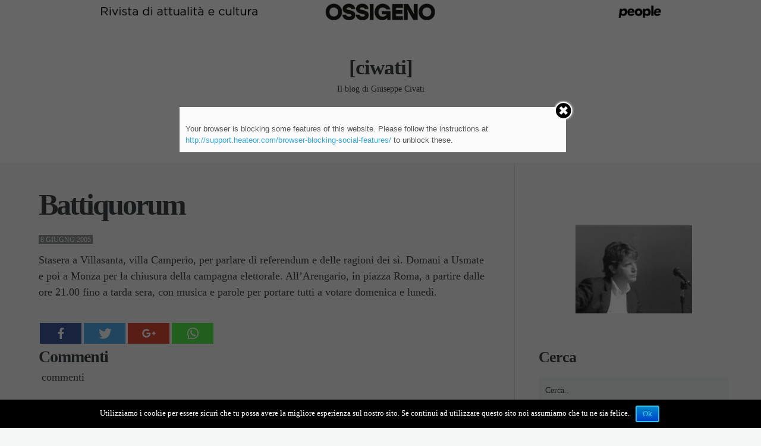

--- FILE ---
content_type: text/html; charset=UTF-8
request_url: https://www.ciwati.it/2005/06/08/11493/
body_size: 17921
content:
<!doctype html>
<html class="no-js" lang="it-IT"
 xmlns:fb="http://ogp.me/ns/fb#" prefix="og: http://ogp.me/ns#">
<head>

	<meta charset="UTF-8" />
	<link rel="profile" href="https://gmpg.org/xfn/11" />

	<link rel="pingback" href="https://www.ciwati.it/xmlrpc.php" />
	<meta name="viewport" content="width=device-width, initial-scale=1, minimum-scale=1">
<meta charset="utf-8">
<meta http-equiv="X-UA-Compatible" content="IE=edge">
<meta name="viewport" content="width=device-width, initial-scale=1">
<style>
#formtest{display:block;margin:auto;}
#formtest input{clear:both; width:100%; font-size:1.4rem; height:44px;}
div#waapplication_logopossibile {
    /*margin-top: 2rem;*/
    width: 100%;
    height: 150px;
    background: transparent url(https://www.possibile.com/wp-content/uploads/2018/01/possibile-per-liberi-e-uguali.png) center center no-repeat;
    background-size: 150px 150px;
}

#button_send {
    background-color: #E81C29 !important;
    color: #fff;
}
</style>
<!-- Bootstrap CSS -->
<link rel="stylesheet" href="//cdn.jsdelivr.net/bootstrap/3.2.0/css/bootstrap.min.css" />
 <!--Include FontAwesome CSS if you want to use feedback icons provided by FontAwesome -->
<link rel="stylesheet" href="//cdn.jsdelivr.net/fontawesome/4.1.0/css/font-awesome.min.css" />
<!-- BootstrapValidator CSS -->
<link rel="stylesheet" href="//cdn.jsdelivr.net/jquery.bootstrapvalidator/0.5.0/css/bootstrapValidator.min.css" />           
	

<title>Battiquorum - [ciwati]</title>
	<script>function theChampLoadEvent(e){var t=window.onload;if(typeof window.onload!="function"){window.onload=e}else{window.onload=function(){t();e()}}}</script>
		<script type="text/javascript">var theChampCloseIconPath = 'https://www.ciwati.it/wp-content/plugins/super-socializer/images/close.png';var heateorSsSDKBlockedMsg = `Your browser is blocking some features of this website. Please follow the instructions at <a href=\'http://support.heateor.com/browser-blocking-social-features/\' target=\'_blank\' style=\'color:#33a9d8\'>http://support.heateor.com/browser-blocking-social-features/</a> to unblock these.`</script>
		<script> var theChampSiteUrl = 'https://www.ciwati.it', theChampVerified = 0, theChampEmailPopup = 0; </script>
			<script> var theChampSharingAjaxUrl = 'https://www.ciwati.it/wp-admin/admin-ajax.php', heateorSsUrlCountFetched = [], heateorSsSharesText = 'Shares', heateorSsShareText = 'Share', theChampPluginIconPath = 'https://www.ciwati.it/wp-content/plugins/super-socializer/images/logo.png', theChampHorizontalSharingCountEnable = 1, theChampVerticalSharingCountEnable = 0, theChampSharingOffset = -10, theChampCounterOffset = -10, theChampMobileStickySharingEnabled = 0;var heateorSsCopyLinkMessage = "Link copied.";
				</script>
			<style type="text/css">
	.the_champ_horizontal_sharing .theChampSharing{
					color: #fff;
				border-width: 0px;
		border-style: solid;
		border-color: transparent;
	}
		.the_champ_horizontal_sharing .theChampTCBackground{
		color:#666;
	}
		.the_champ_horizontal_sharing .theChampSharing:hover{
				border-color: transparent;
	}
	.the_champ_vertical_sharing .theChampSharing{
					color: #fff;
				border-width: 0px;
		border-style: solid;
		border-color: transparent;
	}
		.the_champ_vertical_sharing .theChampTCBackground{
		color:#666;
	}
		.the_champ_vertical_sharing .theChampSharing:hover{
				border-color: transparent;
	}
				div.the_champ_horizontal_sharing .the_champ_square_count{display: block}
			@media screen and (max-width:783px){.the_champ_vertical_sharing{display:none!important}}	</style>
	

<!-- This site is optimized with the Yoast SEO plugin v5.6.1 - https://yoast.com/wordpress/plugins/seo/ -->
<link rel="canonical" href="https://www.ciwati.it/2005/06/08/11493/" />
<meta property="og:locale" content="it_IT" />
<meta property="og:type" content="article" />
<meta property="og:title" content="Battiquorum - [ciwati]" />
<meta property="og:description" content="Stasera a Villasanta, villa Camperio, per parlare di referendum e delle ragioni dei s&igrave;. Domani a Usmate e poi a Monza per la chiusura della campagna elettorale. All&#8217;Arengario, in piazza Roma, a&nbsp;partire dalle ore 21.00 fino a tarda sera, con musica e parole per portare..." />
<meta property="og:url" content="https://www.ciwati.it/2005/06/08/11493/" />
<meta property="og:site_name" content="[ciwati]" />
<meta property="article:section" content="Senza categoria" />
<meta property="article:published_time" content="2005-06-08T12:31:00+01:00" />
<meta name="twitter:card" content="summary" />
<meta name="twitter:description" content="Stasera a Villasanta, villa Camperio, per parlare di referendum e delle ragioni dei s&igrave;. Domani a Usmate e poi a Monza per la chiusura della campagna elettorale. All&#8217;Arengario, in piazza Roma, a&nbsp;partire dalle ore 21.00 fino a tarda sera, con musica e parole per portare..." />
<meta name="twitter:title" content="Battiquorum - [ciwati]" />
<script type='application/ld+json'>{"@context":"http:\/\/schema.org","@type":"WebSite","@id":"#website","url":"https:\/\/www.ciwati.it\/","name":"[ciwati]","potentialAction":{"@type":"SearchAction","target":"https:\/\/www.ciwati.it\/?s={search_term_string}","query-input":"required name=search_term_string"}}</script>
<!-- / Yoast SEO plugin. -->

<link rel='dns-prefetch' href='//s.w.org' />
<link rel="alternate" type="application/rss+xml" title="[ciwati] &raquo; Feed" href="https://www.ciwati.it/feed/" />
<link rel="alternate" type="application/rss+xml" title="[ciwati] &raquo; Feed dei commenti" href="https://www.ciwati.it/comments/feed/" />
<link rel="alternate" type="application/rss+xml" title="[ciwati] &raquo; Battiquorum Feed dei commenti" href="https://www.ciwati.it/2005/06/08/11493/feed/" />
		<script type="text/javascript">
			window._wpemojiSettings = {"baseUrl":"https:\/\/s.w.org\/images\/core\/emoji\/2.3\/72x72\/","ext":".png","svgUrl":"https:\/\/s.w.org\/images\/core\/emoji\/2.3\/svg\/","svgExt":".svg","source":{"concatemoji":"https:\/\/www.ciwati.it\/wp-includes\/js\/wp-emoji-release.min.js?ver=4.8.27"}};
			!function(t,a,e){var r,i,n,o=a.createElement("canvas"),l=o.getContext&&o.getContext("2d");function c(t){var e=a.createElement("script");e.src=t,e.defer=e.type="text/javascript",a.getElementsByTagName("head")[0].appendChild(e)}for(n=Array("flag","emoji4"),e.supports={everything:!0,everythingExceptFlag:!0},i=0;i<n.length;i++)e.supports[n[i]]=function(t){var e,a=String.fromCharCode;if(!l||!l.fillText)return!1;switch(l.clearRect(0,0,o.width,o.height),l.textBaseline="top",l.font="600 32px Arial",t){case"flag":return(l.fillText(a(55356,56826,55356,56819),0,0),e=o.toDataURL(),l.clearRect(0,0,o.width,o.height),l.fillText(a(55356,56826,8203,55356,56819),0,0),e===o.toDataURL())?!1:(l.clearRect(0,0,o.width,o.height),l.fillText(a(55356,57332,56128,56423,56128,56418,56128,56421,56128,56430,56128,56423,56128,56447),0,0),e=o.toDataURL(),l.clearRect(0,0,o.width,o.height),l.fillText(a(55356,57332,8203,56128,56423,8203,56128,56418,8203,56128,56421,8203,56128,56430,8203,56128,56423,8203,56128,56447),0,0),e!==o.toDataURL());case"emoji4":return l.fillText(a(55358,56794,8205,9794,65039),0,0),e=o.toDataURL(),l.clearRect(0,0,o.width,o.height),l.fillText(a(55358,56794,8203,9794,65039),0,0),e!==o.toDataURL()}return!1}(n[i]),e.supports.everything=e.supports.everything&&e.supports[n[i]],"flag"!==n[i]&&(e.supports.everythingExceptFlag=e.supports.everythingExceptFlag&&e.supports[n[i]]);e.supports.everythingExceptFlag=e.supports.everythingExceptFlag&&!e.supports.flag,e.DOMReady=!1,e.readyCallback=function(){e.DOMReady=!0},e.supports.everything||(r=function(){e.readyCallback()},a.addEventListener?(a.addEventListener("DOMContentLoaded",r,!1),t.addEventListener("load",r,!1)):(t.attachEvent("onload",r),a.attachEvent("onreadystatechange",function(){"complete"===a.readyState&&e.readyCallback()})),(r=e.source||{}).concatemoji?c(r.concatemoji):r.wpemoji&&r.twemoji&&(c(r.twemoji),c(r.wpemoji)))}(window,document,window._wpemojiSettings);
		</script>
		<style type="text/css">
img.wp-smiley,
img.emoji {
	display: inline !important;
	border: none !important;
	box-shadow: none !important;
	height: 1em !important;
	width: 1em !important;
	margin: 0 .07em !important;
	vertical-align: -0.1em !important;
	background: none !important;
	padding: 0 !important;
}
</style>
<link rel='stylesheet' id='cptch_stylesheet-css'  href='https://www.ciwati.it/wp-content/plugins/captcha/css/front_end_style.css?ver=4.4.5' type='text/css' media='all' />
<link rel='stylesheet' id='dashicons-css'  href='https://www.ciwati.it/wp-includes/css/dashicons.min.css?ver=4.8.27' type='text/css' media='all' />
<link rel='stylesheet' id='cptch_desktop_style-css'  href='https://www.ciwati.it/wp-content/plugins/captcha/css/desktop_style.css?ver=4.4.5' type='text/css' media='all' />
<link rel='stylesheet' id='cookie-notice-front-css'  href='https://www.ciwati.it/wp-content/plugins/cookie-notice/css/front.min.css?ver=4.8.27' type='text/css' media='all' />
<link rel='stylesheet' id='mk-skitter-css-css'  href='https://www.ciwati.it/wp-content/plugins/mk-slider/css/skitter.styles.css?ver=4.8.27' type='text/css' media='all' />
<link rel='stylesheet' id='wpemfb-lightbox-css'  href='https://www.ciwati.it/wp-content/plugins/wp-embed-facebook/lib/lightbox2/css/lightbox.css?ver=1.0' type='text/css' media='all' />
<link rel='stylesheet' id='default-css'  href='https://www.ciwati.it/wp-content/themes/textual/style.css?ver=4.8.27' type='text/css' media='screen' />
<link rel='stylesheet' id='print-css'  href='https://www.ciwati.it/wp-content/themes/textual/print.css?ver=4.8.27' type='text/css' media='print' />
<!--[if (lt IE 9) & (!IEMobile)]>
<link rel='stylesheet' id='lt-ie9-css'  href='https://www.ciwati.it/wp-content/themes/textual/ie.css?ver=4.8.27' type='text/css' media='screen' />
<![endif]-->
<link rel='stylesheet' id='the_champ_frontend_css-css'  href='https://www.ciwati.it/wp-content/plugins/super-socializer/css/front.css?ver=7.9.4' type='text/css' media='all' />
<link rel='stylesheet' id='the_champ_sharing_default_svg-css'  href='https://www.ciwati.it/wp-content/plugins/super-socializer/css/share-svg.css?ver=7.9.4' type='text/css' media='all' />
<link rel='stylesheet' id='lightboxStyle-css'  href='https://www.ciwati.it/wp-content/plugins/lightbox-plus/css/shadowed/colorbox.min.css?ver=2.7.2' type='text/css' media='screen' />
<link rel="stylesheet" type="text/css" href="https://www.ciwati.it/wp-content/cache/nextend/web/n2-ss-3/n2-ss-3.css?1733991370" media="screen, print" />
<style type="text/css">.n2-ss-spinner-simple-white-container {
    position: absolute;
    top: 50%;
    left: 50%;
    margin: -20px;
    background: #fff;
    width: 20px;
    height: 20px;
    padding: 10px;
    border-radius: 50%;
    z-index: 1000;
}

.n2-ss-spinner-simple-white {
  outline: 1px solid RGBA(0,0,0,0);
  width:100%;
  height: 100%;
}

.n2-ss-spinner-simple-white:before {
    position: absolute;
    top: 50%;
    left: 50%;
    width: 20px;
    height: 20px;
    margin-top: -11px;
    margin-left: -11px;
}

.n2-ss-spinner-simple-white:not(:required):before {
    content: '';
    border-radius: 50%;
    border-top: 2px solid #333;
    border-right: 2px solid transparent;
    animation: n2SimpleWhite .6s linear infinite;
    -webkit-animation: n2SimpleWhite .6s linear infinite;
}
@keyframes n2SimpleWhite {
    to {transform: rotate(360deg);}
}

@-webkit-keyframes n2SimpleWhite {
    to {-webkit-transform: rotate(360deg);}
}</style><script type='text/javascript' src='https://www.ciwati.it/wp-includes/js/jquery/jquery.js?ver=1.12.4'></script>
<script type='text/javascript' src='https://www.ciwati.it/wp-includes/js/jquery/jquery-migrate.min.js?ver=1.4.1'></script>
<script type='text/javascript'>
/* <![CDATA[ */
var cnArgs = {"ajaxurl":"https:\/\/www.ciwati.it\/wp-admin\/admin-ajax.php","hideEffect":"none","onScroll":"no","onScrollOffset":"100","cookieName":"cookie_notice_accepted","cookieValue":"true","cookieTime":"2592000","cookiePath":"\/","cookieDomain":"","redirection":"","cache":"1","refuse":"no","revoke_cookies":"0","revoke_cookies_opt":"automatic","secure":"1"};
/* ]]> */
</script>
<script type='text/javascript' src='https://www.ciwati.it/wp-content/plugins/cookie-notice/js/front.min.js?ver=1.2.44'></script>
<script type='text/javascript' src='https://www.ciwati.it/wp-content/plugins/mk-slider/js/jquery.easing.1.3.js?ver=4.8.27'></script>
<script type='text/javascript' src='https://www.ciwati.it/wp-content/plugins/mk-slider/js/jquery.animate-colors-min.js?ver=4.8.27'></script>
<script type='text/javascript' src='https://www.ciwati.it/wp-content/plugins/mk-slider/js/jquery.skitter.min.js?ver=4.8.27'></script>
<script type='text/javascript' src='https://www.ciwati.it/wp-content/plugins/wp-embed-facebook/lib/lightbox2/js/lightbox.min.js?ver=1.0'></script>
<script type='text/javascript'>
/* <![CDATA[ */
var WEF = {"local":"it_IT","version":"v2.3","fb_id":""};
/* ]]> */
</script>
<script type='text/javascript' src='https://www.ciwati.it/wp-content/plugins/wp-embed-facebook/lib/js/fb.min.js?ver=1.1'></script>
<link rel='https://api.w.org/' href='https://www.ciwati.it/wp-json/' />
<link rel="EditURI" type="application/rsd+xml" title="RSD" href="https://www.ciwati.it/xmlrpc.php?rsd" />
<link rel="wlwmanifest" type="application/wlwmanifest+xml" href="https://www.ciwati.it/wp-includes/wlwmanifest.xml" /> 
<meta name="generator" content="WordPress 4.8.27" />
<link rel='shortlink' href='https://www.ciwati.it/?p=11493' />
<link rel="alternate" type="application/json+oembed" href="https://www.ciwati.it/wp-json/oembed/1.0/embed?url=https%3A%2F%2Fwww.ciwati.it%2F2005%2F06%2F08%2F11493%2F" />
<link rel="alternate" type="text/xml+oembed" href="https://www.ciwati.it/wp-json/oembed/1.0/embed?url=https%3A%2F%2Fwww.ciwati.it%2F2005%2F06%2F08%2F11493%2F&#038;format=xml" />
<meta property="fb:app_id" content="1441498726083472"/><meta property="fb:admins" content="1043766288"/>
            <!--/ Facebook Thumb Fixer Open Graph /-->
            <meta property="og:type" content="article" />
            <meta property="og:url" content="https://www.ciwati.it/2005/06/08/11493/" />
            <meta property="og:title" content="Battiquorum" />
            <meta property="og:description" content="Stasera a Villasanta, villa Camperio, per parlare di referendum e delle ragioni dei s&igrave;. Domani a Usmate e poi a Monza per la chiusura della campagna elettorale. All&#8217;Arengario, in piazza Roma, a&nbsp;partire dalle ore 21.00 fino a tarda sera, con musica e parole per portare..." />
            <meta property="og:site_name" content="[ciwati]" />
            <meta property="og:image" content="http://www.ciwati.it/wp-content/uploads/2018/03/civablog.png" />

            <meta itemscope itemtype="article" />
            <meta itemprop="description" content="Stasera a Villasanta, villa Camperio, per parlare di referendum e delle ragioni dei s&igrave;. Domani a Usmate e poi a Monza per la chiusura della campagna elettorale. All&#8217;Arengario, in piazza Roma, a&nbsp;partire dalle ore 21.00 fino a tarda sera, con musica e parole per portare..." />
            <meta itemprop="image" content="http://www.ciwati.it/wp-content/uploads/2018/03/civablog.png" />
            
	<meta property="fb:app_id" content="1441498726083472" />
	
<!-- Start Fluid Video Embeds Style Tag -->
<style type="text/css">
/* Fluid Video Embeds */
.fve-video-wrapper {
    position: relative;
    overflow: hidden;
    height: 0;
    background-color: transparent;
    padding-bottom: 56.25%;
    margin: 0.5em 0;
}
.fve-video-wrapper iframe,
.fve-video-wrapper object,
.fve-video-wrapper embed {
    position: absolute;
    display: block;
    top: 0;
    left: 0;
    width: 100%;
    height: 100%;
}
.fve-video-wrapper a.hyperlink-image {
    position: relative;
    display: none;
}
.fve-video-wrapper a.hyperlink-image img {
    position: relative;
    z-index: 2;
    width: 100%;
}
.fve-video-wrapper a.hyperlink-image .fve-play-button {
    position: absolute;
    left: 35%;
    top: 35%;
    right: 35%;
    bottom: 35%;
    z-index: 3;
    background-color: rgba(40, 40, 40, 0.75);
    background-size: 100% 100%;
    border-radius: 10px;
}
.fve-video-wrapper a.hyperlink-image:hover .fve-play-button {
    background-color: rgba(0, 0, 0, 0.85);
}
</style>
<!-- End Fluid Video Embeds Style Tag -->

	<!-- CSS Added By PhpList Plugin. Version 1.6 -->

	<link href='https://www.ciwati.it/wp-content/plugins/phplist-form-integration/phplist.css' rel='stylesheet' type='text/css' />	<style type="text/css">
		div.wpcf7 .screen-reader-response {
			position: absolute;
			overflow: hidden;
			clip: rect(1px, 1px, 1px, 1px);
			height: 1px;
			width: 1px;
			margin: 0;
			padding: 0;
			border: 0;
		}

		div.wpcf7 .form-inline img.ajax-loader {
			display: inline;
		}

		div.wpcf7 .ajax-loader {
			visibility: hidden;
			display: inline-block;
			background-image: url('https://www.ciwati.it/wp-content/plugins/contact-form-7/images/ajax-loader.gif');
			width: 16px;
			height: 16px;
			border: none;
			padding: 0;
			margin: 0 0 0 4px;
			vertical-align: middle;
		}

		div.wpcf7 .ajax-loader.is-active {
			visibility: visible;
		}

		div.wpcf7 div.ajax-error {
			display: none;
		}

		div.wpcf7 .wpcf7-display-none {
			display: none;
		}

		div.wpcf7 .placeheld {
			color: #888;
		}

		div.wpcf7 .wpcf7-recaptcha iframe {
			margin-bottom: 0;
		}

		div.wpcf7 input[type="file"] {
			cursor: pointer;
		}

		div.wpcf7 input[type="file"]:disabled {
			cursor: default;
		}

		div.wpcf7 .form-inline .form-group {
			max-width: 250px;
		}

		div.wpcf7 .input-group-addon img {
			height: 100%;
			width: auto;
			max-width: none !important;
			border-radius: 5px;
		}

		div.wpcf7 .input-group-addon.input-group-has-image {
			padding: 0;
		}
	</style>
	    <style type="text/css">
		
							a,
			.main-header nav#nav ul > li.current_page_item > a,
			.main-header nav#nav ul > li.current-menu-item > a,
			.main-header nav#nav ul > li.current_page_ancestor > a,
			.main-header nav#nav ul > li.current-post-ancestor > a,
			.main-header nav#nav ul > li.current-page-ancestor > a {
				color: #000000;
			}

			.main-header ul ul, .tagcloud a {
				border-color: #000000;
			}

			button, input[type="submit"], .comment-reply-link {
				border-color: #000000 !important;
				color: #000000 !important;
			}
		
								
		

																								    		body, input[type="text"], input[type="email"], input[type="tel"],
		input[type="url"], input[type="password"], textarea,
		input[type="submit"], #wp-calendar {
        	font-family: Georgia;
        }

        		.site-title,
		h1, h2, h3,
		h4, h5, h6,
		.more-link,
		.main-header #nav,
		#comments .url,
		.post-content blockquote:before {
        	font-family: Georgia;
        }
    				.meta, .widget, .comment-date, .pagination, .mean-nav {
        	font-family: Georgia;
        }
    

		@media screen and (max-width: 920px) {
	h1, .main-archive h2.entry-title { font-size: 60px; font-size: 6rem; }
	}
	
			@media screen and (min-width: 920px) {
		h1, .main-archive h2.entry-title { font-size: 70px; font-size: 7rem; }
	}
	
					
						
		/* Text Transforms */
	.meta, h1 .by, h4 .by {
		text-transform: uppercase;
	}
	
	
			/* Font Weights */
		h1, h2, h3,
		h4, h5, h6,
		.site-title,
		.more-link,
		.main-header #nav,
		h5, #comments .url {
			font-weight: 700;
		}
	
			h1, .main-archive h2.entry-title {
			letter-spacing: -3px;
		}

		h2, h3,
		h4, h5, h6,
		.site-title,
		#comments .url {
			letter-spacing: -1px;
		}

		.main-header #nav a {
			letter-spacing: -0.5px;
		}
	


    .main-header ul ul, .tagcloud a {border-color: #c3506f;
color: #c3506f;}

#comments {
display:none;
}
div#mk-slider35253    { margin-left: 20px;}
.sidebar .widget, .footer-widgets, .pagination {
text-align:center;
}
ul.meta li.comments {display:none !important;}


.sidebar #button_send {background-color:transparent !important}

.title-partecipa-leu h4 {text-align:center !important}

.title-partecipa-leu h5 {font-size:16px}

.sidebar #button_send {width:100%}
.phplist_msg{display:none; opacity:0;}
.post-content .phplist_msg{display:block!important; opacity:1!important;}

.phplist{
text-align:center;
}
.phplist label{display:none!important;}
.phplist input{
width:280px;}
.phplist input[type="submit"]{
margin-left:5px;
}


.sidebar ol {list-style-type:none;}

.phplist input#email {font-size:1.4rem; float:left; margin-left:0}

.phplist input[type="submit"] {float:left; margin-left:0}

.phplist label {font-size:12px !important}

.phplist-mess {font-size: 15px; float: left; font-weight: 400;}

.page-id-36906 .phplist-mess {
	display: none;
}

.post-content .phplist-mess {
	display: block;
}

.phplist-sottotitolo {
	text-align: left;
}
label.privacy_check{
	padding:10px 0;
	font-size: 12px;
	display:block!important; 										 
    width: 100%; 
    text-align: left;
	line-height: 14px;
	margin: 10px 0 20px 0;
	float: left;
	font-family: Georgia !important;
}
.privacy_check input[type="checkbox"]{
    width: 20px;
    height: 20px;
    /* margin-top: -10px; */
    display: inline-block;
    float: left;
    margin-right: 10px;
}

button.wp_phplist_submit {
	hight: 55px;
	width: 100%;
}

div.wp_phplist_form {
	text-align: left;
}

div.widget {
	width: 359px;
	hight: 334.59px;
}
input[type="email"]#phplist_email {
	font-size: 1.3rem !important;
}



/*inizio - per banner*/

.main-header .header-inner {
    vertical-align: initial;
}

.main-header .logo, .main-header .socials {
    margin-top: 40px;
}
.main-header {
    padding: 0px;
    height: 200px;
    text-align: center;
    width: 100%;
    display: table;
    position: relative;
    z-index: 3;
}
.main-header #nav, .main-footer {
    font-size: 16px;
    font-size: 1.6rem;
    margin-bottom: 40px;




/*fine - per banner*/    </style>
    <!--[if lt IE 9]><script src="http://html5shim.googlecode.com/svn/trunk/html5.js"></script><![endif]-->
<script>  (function(i,s,o,g,r,a,m){i['GoogleAnalyticsObject']=r;i[r]=i[r]||function(){  (i[r].q=i[r].q||[]).push(arguments)},i[r].l=1*new Date();a=s.createElement(o),  m=s.getElementsByTagName(o)[0];a.async=1;a.src=g;m.parentNode.insertBefore(a,m)  })(window,document,'script','//www.google-analytics.com/analytics.js','ga');  ga('create', 'UA-42244778-2', 'ciwati.it');  ga('send', 'pageview');</script>
<script type="text/javascript">window.nextend={localization:{},deferreds:[],loadScript:function(url){n2jQuery.ready(function(){var d=n2.Deferred();nextend.deferreds.push(d);n2.ajax({url:url,dataType:"script",cache:true,complete:function(){setTimeout(function(){d.resolve()})}})})},ready:function(cb){n2.when.apply(n2,nextend.deferreds).done(function(){cb.call(window,n2)})}};</script><script type="text/javascript" src="https://www.ciwati.it/wp-content/cache/nextend/web/n2/n2.js?1766136271"></script>
<script type="text/javascript" src="https://www.ciwati.it/wp-content/plugins/smart-slider-3/nextend/media/dist/nextend-frontend.min.js?1507981851"></script>
<script type="text/javascript" src="https://www.ciwati.it/wp-content/plugins/smart-slider-3/library/media/dist/smartslider-frontend.min.js?1507981851"></script>
<script type="text/javascript" src="https://www.ciwati.it/wp-content/plugins/smart-slider-3/library/media/plugins/type/simple/simple/dist/smartslider-simple-type-frontend.min.js?1507981851"></script>
<script type="text/javascript" src="https://www.ciwati.it/wp-content/cache/nextend/web/n2-ss-3/n2-ss-3.js?1552767669"></script>
<script type="text/javascript">window.n2jQuery.ready((function($){window.nextend.ready(function(){new N2Classes.SmartSliderSimple('#n2-ss-3',{"admin":false,"translate3d":1,"callbacks":"","align":"normal","isDelayed":0,"load":{"fade":1,"scroll":0},"playWhenVisible":1,"playWhenVisibleAt":0.5,"responsive":{"desktop":1,"tablet":1,"mobile":1,"onResizeEnabled":true,"type":"auto","downscale":1,"upscale":1,"minimumHeight":0,"maximumHeight":3000,"maximumSlideWidth":3000,"maximumSlideWidthLandscape":3000,"maximumSlideWidthTablet":3000,"maximumSlideWidthTabletLandscape":3000,"maximumSlideWidthMobile":3000,"maximumSlideWidthMobileLandscape":3000,"maximumSlideWidthConstrainHeight":0,"forceFull":0,"forceFullHorizontalSelector":"","constrainRatio":1,"verticalOffsetSelectors":"","focusUser":0,"focusAutoplay":0,"deviceModes":{"desktopPortrait":1,"desktopLandscape":0,"tabletPortrait":1,"tabletLandscape":0,"mobilePortrait":1,"mobileLandscape":0},"normalizedDeviceModes":{"unknownUnknown":["unknown","Unknown"],"desktopPortrait":["desktop","Portrait"],"desktopLandscape":["desktop","Portrait"],"tabletPortrait":["tablet","Portrait"],"tabletLandscape":["tablet","Portrait"],"mobilePortrait":["mobile","Portrait"],"mobileLandscape":["mobile","Portrait"]},"verticalRatioModifiers":{"unknownUnknown":1,"desktopPortrait":1,"desktopLandscape":1,"tabletPortrait":1,"tabletLandscape":1,"mobilePortrait":1,"mobileLandscape":1},"minimumFontSizes":{"desktopPortrait":4,"desktopLandscape":4,"tabletPortrait":4,"tabletLandscape":4,"mobilePortrait":4,"mobileLandscape":4},"ratioToDevice":{"Portrait":{"tablet":0.7,"mobile":0.5},"Landscape":{"tablet":0,"mobile":0}},"sliderWidthToDevice":{"desktopPortrait":320,"desktopLandscape":320,"tabletPortrait":224,"tabletLandscape":0,"mobilePortrait":160,"mobileLandscape":0},"basedOn":"combined","tabletPortraitScreenWidth":800,"mobilePortraitScreenWidth":440,"tabletLandscapeScreenWidth":800,"mobileLandscapeScreenWidth":440,"orientationMode":"width_and_height","scrollFix":0,"overflowHiddenPage":0,"desktopPortraitScreenWidth":1200},"controls":{"scroll":0,"drag":1,"touch":"horizontal","keyboard":1,"tilt":0},"lazyLoad":0,"lazyLoadNeighbor":0,"blockrightclick":0,"maintainSession":0,"autoplay":{"enabled":0,"start":1,"duration":8000,"autoplayToSlide":-1,"autoplayToSlideIndex":-1,"allowReStart":0,"pause":{"click":1,"mouse":"0","mediaStarted":1},"resume":{"click":0,"mouse":0,"mediaEnded":1,"slidechanged":0}},"layerMode":{"playOnce":0,"playFirstLayer":1,"mode":"skippable","inAnimation":"mainInEnd"},"parallax":{"enabled":1,"mobile":0,"is3D":0,"animate":1,"horizontal":"mouse","vertical":"mouse","origin":"slider","scrollmove":"both"},"background.parallax.tablet":0,"background.parallax.mobile":0,"initCallbacks":[],"allowBGImageAttachmentFixed":false,"bgAnimations":0,"mainanimation":{"type":"horizontal","duration":800,"delay":0,"ease":"easeOutQuad","parallax":1,"shiftedBackgroundAnimation":0},"carousel":1,"dynamicHeight":0});new N2Classes.SmartSliderWidgetArrowImage("n2-ss-3",0.8,0.7,0.5)})}));</script></head>
<body class="post-template-default single single-post postid-11493 single-format-standard  sidebar-on cookies-not-set" id="top">




<div class="main-wrap">

<header class="main-header social-layout">
	<div class="header-inner">

		<a href="https://www.peoplepub.it/ossigeno" class="" rel="httpswwwpeoplepubitpagina-prodottofine" target="_blank"><img width="1519" height="47" src="https://www.ciwati.it/wp-content/uploads/2024/08/banner-ossigeno-ciwati.it_.png" class="image wp-image-41785  attachment-full size-full" alt="" style="max-width: 100%; height: auto;" srcset="https://www.ciwati.it/wp-content/uploads/2024/08/banner-ossigeno-ciwati.it_.png 1519w, https://www.ciwati.it/wp-content/uploads/2024/08/banner-ossigeno-ciwati.it_-300x9.png 300w, https://www.ciwati.it/wp-content/uploads/2024/08/banner-ossigeno-ciwati.it_-768x24.png 768w, https://www.ciwati.it/wp-content/uploads/2024/08/banner-ossigeno-ciwati.it_-1024x32.png 1024w, https://www.ciwati.it/wp-content/uploads/2024/08/banner-ossigeno-ciwati.it_-820x25.png 820w, https://www.ciwati.it/wp-content/uploads/2024/08/banner-ossigeno-ciwati.it_-750x23.png 750w" sizes="(max-width: 1519px) 100vw, 1519px" title="" /></a>
	<div class="logo plain logo-left">

			
				
					<div class="site-title"><a href="https://www.ciwati.it/" title="Go to Home">
												[ciwati]
					</a></div>


					
					
						<div class="site-tagline">Il blog  di Giuseppe Civati</div>


						
			</div><!-- /logo -->

			
				<nav id="nav" role="navigation">
						<ul id="menu-menu_restyling" class=""><li id="menu-item-35236" class="menu-item menu-item-type-custom menu-item-object-custom menu-item-home menu-item-35236"><a href="https://www.ciwati.it/">Home</a></li>
<li id="menu-item-35260" class="menu-item menu-item-type-post_type menu-item-object-page menu-item-35260"><a href="https://www.ciwati.it/giuseppe-civati/">Giuseppe Civati</a></li>
</ul>				</nav>

				

		</div>
</header>




	
<div class="content-wrap">
	<section class="main">





    
<article class="post-11493 post type-post status-publish format-standard hentry category-senza-categoria" id="post-11493">

	
	<div class="inner">

		<h1 class="post-title entry-title">

							Battiquorum					</h1>
		
			<ul class="meta top">
		<li class="time">
			<time class="post-date updated" datetime="2005-06-08">8 giugno 2005 </time>		</li>
		
			<li class="comments post-tags">
					<a href="https://www.ciwati.it/2005/06/08/11493/#respond">0 Comments</a>				</li>

				<li class="author-m post-tags">
		By 		<span class="vcard author post-author"><span class="fn"><a href="https://www.ciwati.it/author/federicodolce/" title="Articoli scritti da: Fede Dolce" rel="author">Fede Dolce</a></span></span>
	</li>

	</ul>
		<div class="post-content">
	<div id="fb-root"></div>
<p>Stasera a Villasanta, villa Camperio, per parlare di referendum e delle ragioni dei s&igrave;. Domani a Usmate e poi a Monza per la chiusura della campagna elettorale. All&#8217;Arengario, in piazza Roma, a&nbsp;partire dalle ore 21.00 fino a tarda sera, con musica e parole per portare tutti a votare domenica e luned&igrave;.</p>
<div style='clear: both'></div><div  class='the_champ_sharing_container the_champ_horizontal_sharing' super-socializer-data-href='https://www.ciwati.it/2005/06/08/11493/'><div class='the_champ_sharing_title' style="font-weight:bold" ></div><ul  class="the_champ_sharing_ul"><li class="theChampSharingRound"><ss class="the_champ_square_count the_champ_facebook_count">&nbsp;</ss><i style="width:70px;height:35px;" alt="Facebook" Title="Facebook" class="theChampSharing theChampFacebookBackground" onclick='theChampPopup("https://www.facebook.com/sharer/sharer.php?u=https%3A%2F%2Fwww.ciwati.it%2F2005%2F06%2F08%2F11493%2F")'><ss style="display:block;" class="theChampSharingSvg theChampFacebookSvg"></ss></i></li><li class="theChampSharingRound"><ss class="the_champ_square_count the_champ_twitter_count">&nbsp;</ss><i style="width:70px;height:35px;" alt="Twitter" Title="Twitter" class="theChampSharing theChampTwitterBackground" onclick='theChampPopup("http://twitter.com/intent/tweet?text=Battiquorum&url=https%3A%2F%2Fwww.ciwati.it%2F2005%2F06%2F08%2F11493%2F")'><ss style="display:block;" class="theChampSharingSvg theChampTwitterSvg"></ss></i></li><li class="theChampSharingRound"><ss class="the_champ_square_count the_champ_google_plus_count">&nbsp;</ss><i style="width:70px;height:35px;" alt="Google plus" Title="Google plus" class="theChampSharing theChampGoogleplusBackground" onclick='theChampPopup("https://plus.google.com/share?url=https%3A%2F%2Fwww.ciwati.it%2F2005%2F06%2F08%2F11493%2F")'><ss style="display:block;" class="theChampSharingSvg theChampGoogleplusSvg"></ss></i></li><li class="theChampSharingRound"><ss class="the_champ_square_count the_champ_whatsapp_count">&nbsp;</ss><i style="width:70px;height:35px;" alt="Whatsapp" Title="Whatsapp" class="theChampSharing theChampWhatsappBackground"><a href="whatsapp://send?text=Battiquorum https%3A%2F%2Fwww.ciwati.it%2F2005%2F06%2F08%2F11493%2F"><ss style="display:block" class="theChampSharingSvg theChampWhatsappSvg"></ss></a></i></li></ul><div style="clear:both"></div></div><div style='clear: both'></div><!-- Facebook Comments Plugin for WordPress: http://peadig.com/wordpress-plugins/facebook-comments/ --><h3>Commenti</h3><p><fb:comments-count href=https://www.ciwati.it/2005/06/08/11493/></fb:comments-count> commenti</p><div class="fb-comments" data-href="https://www.ciwati.it/2005/06/08/11493/" data-numposts="5" data-width="100%" data-colorscheme="light"></div></div>
		
  
  <ul class="meta bottom">

    
				<li class="cat post-tags"><a href="https://www.ciwati.it/category/senza-categoria/" rel="category tag">Senza categoria</a></li>

		
    

  </ul>


<ul class="meta sharer">
	<li class="share-on">
		<a target="blank" title="Battiquorum" href="https://twitter.com/share?text=Battiquorum%20-%20&amp;url=https://www.ciwati.it/2005/06/08/11493/" onclick="window.open('https://twitter.com/share?text=Battiquorum%20-%20&amp;url=https://www.ciwati.it/2005/06/08/11493/','twitter','width=450,height=300,left='+(screen.availWidth/2-375)+',top='+(screen.availHeight/2-150)+'');return false;" class="twitter">
		 <i class="fa fa-twitter-square"></i><span class="i">Twitter</span>
		 </a>
</li>
<li class="share-on">
		<a href="https://pinterest.com/pin/create/button/?url=https://www.ciwati.it/2005/06/08/11493/&amp;media=&amp;description=Battiquorum" target="_blank" class=" pinterest offblack">
			<i class="fa fa-pinterest-square"></i><span class="i">Pinterest</span>
			</a>
</li>
<li class="share-on">
		 <a target="blank" title="Battiquorum" href="https://www.facebook.com/share.php?u=https://www.ciwati.it/2005/06/08/11493/" onclick="window.open('http://www.facebook.com/share.php?u=https://www.ciwati.it/2005/06/08/11493/','facebook','width=450,height=300,left='+(screen.availWidth/2-375)+',top='+(screen.availHeight/2-150)+'');return false;" class=" facebook ">
		 <i class="fa fa-facebook-square"></i><span class="i">Facebook</span>
		 </a>
</li>

<li class="share-on">
		  <a onclick="window.open('https://plus.google.com/share?url=https://www.ciwati.it/2005/06/08/11493/','gplusshare','width=450,height=300,left='+(screen.availWidth/2-375)+',top='+(screen.availHeight/2-150)+'');return false;" href="https://plus.google.com/share?url=https://www.ciwati.it/2005/06/08/11493/" class=" googleplus offblack">
		   <i class="fa fa-google-plus-square"></i><span class="i">Google+</span>
		   </a>
</li>
</ul>


	</div>
</article>

<nav class="pagination">
	<ul>
				<li class="older-posts">
							<span><a href="https://www.ciwati.it/2005/06/06/11491/" rel="prev"><i class="fa fa-long-arrow-left"></i> <span>Indietro</span></a></span>
					</li>

			<li class="newer-posts">
									<span><a href="https://www.ciwati.it/2005/06/09/11496/" rel="next"><span>Avanti</span> <i class="fa fa-long-arrow-right"></i></a></span>
						</li>
			
	</ul>
</nav>





		<div class="related-posts">

			<h5>Altri post simili</h5>

			<div class="posts">

		
<aside class="related-post post-1344 post type-post status-publish format-standard hentry category-senza-categoria" id="post-1344">

	
			<h6 class="post-title entry-title">

				<a href="https://www.ciwati.it/2011/09/07/1344/" title="Dire, fare, firmare">

				Dire, fare, firmare
				</a>

		</h6>

					<ul class="meta top">
		<li class="time">
			<time class="post-date updated" datetime="2011-09-07">7 settembre 2011</time>		</li>
	</ul>

</aside>



<aside class="related-post post-34110 post type-post status-publish format-standard hentry category-senza-categoria tag-a-filo-derba" id="post-34110">

	
			<h6 class="post-title entry-title">

				<a href="https://www.ciwati.it/2016/02/04/le-sciocchezze-che-si-scrivono-e-si-titolano-sui-figli-delle-coppie-gay/" title="Le sciocchezze che si scrivono (e si titolano) sui figli delle coppie gay">

				Le sciocchezze che si scrivono (e si titolano) sui figli delle coppie gay
				</a>

		</h6>

					<ul class="meta top">
		<li class="time">
			<time class="post-date updated" datetime="2016-02-04">4 febbraio 2016</time>		</li>
	</ul>

</aside>



<aside class="related-post post-21442 post type-post status-publish format-standard hentry category-senza-categoria" id="post-21442">

	
			<h6 class="post-title entry-title">

				<a href="https://www.ciwati.it/2013/02/26/il-conclave-democratico/" title="Il conclave democratico">

				Il conclave democratico
				</a>

		</h6>

					<ul class="meta top">
		<li class="time">
			<time class="post-date updated" datetime="2013-02-26">26 febbraio 2013</time>		</li>
	</ul>

</aside>


</div></div>


  
    <div class="comments-wrapper">

      <div id="comments" class="inner">


          


		    <div class="comments-inner"><h3 id="respond-title">Comments (0)</h3></div>
			    <aside class="comments">
			
		</aside>
					<p class="nocomments">Comments are closed.</p>
						


	</div>

</div>
	

     


</section>




    <div class="sidebar" id="subnavigation">
<div class="widget side">			<div class="textwidget"><p><img src="https://www.ciwati.it/wp-content/uploads/2017/04/logo_ciwati.jpg" /></p>
</div>
		</div><div class="widget side"><h4>Cerca</h4><form role="search" method="get" class="searchform" action="https://www.ciwati.it/">
    <div>
        <input type="text" value="" name="s" class="s" placeholder="Cerca.." />
        	<input type="submit" class="searchsubmit" value="Search" />
    </div>
</form>
</div><div class="widget side">			<div class="textwidget"><p>Per i miei 25 e-lettori, ho deciso di aprire un canale Telegram, dedicato esclusivamente alle letture e alle visioni, di cui scrivo qui e non solo. Uno scaffale personale e collettivo, per presentare ciò che mi pare <em>curioso</em>, sotto il profilo intellettuale e politico, nel senso proprio del termine.</p>
<p><a href="https://t.me/ciwati" target="_blank" rel="noopener">Lo trovate qui</a>.</p>
<p>Buona lettura e, appunto, buone visioni.</p>
</div>
		</div><div class="widget side"><h4>Restiamo in contatto!</h4>			<div class="textwidget"><p><div class="wp_phplist_form"><form action="#" method="POST"><p>Ricevi la mia newsletter per tutti gli aggiornamenti del blog e delle mie attività.</p><input type="email" name="phplist_email" id="phplist_email" placeholder="inserisci la tua e-mail" /><label for="privacy_check" class="privacy_check"><input type="checkbox" id="privacy_check" /> Acconsento al trattamento dei dati personali per i fini illustrati alla pagina <a href="/privacy-policy" target="_blank">Privacy Policy</a></label><input type="hidden" id="id" name="id" value="2"/><button type="button" class="wp_phplist_submit" id="wp_phplist_submit">Invia</button></form></div></p>
</div>
		</div><div class="widget side">			<div class="textwidget"><!--REFERENDUM
<a href="http://referendum.possibile.com" target="_blank"><img src="https://www.ciwati.it/wp-content/uploads/2015/06/refere.jpg"></a><br>-->
<!--POSSIBILE-->
<a href="http://www.possibile.com" taget="_blank"> <img src="https://www.ciwati.it/wp-content/uploads/2017/04/logo_possibile.png" width="200px"></a><br>
<!-- ISCRIVITI -->
<a href="http://www.possibile.com/tessera" target="_blank"><img src="https://www.ciwati.it/wp-content/uploads/2017/04/iscriviti02.png" width="200px" style="margin-bottom:15px;"></a><br>
<!-- SOSTIENI -->
<a href="http://www.possibile.com/sostieni" target="_blank"><img src="https://www.ciwati.it/img/sostieni.png" width="200px" style="margin-bottom:15px;"></a><br>
<!--RESTA IN CONTATTO-->
</div>
		</div><div class="widget side">			<div class="textwidget"><!-- ALTRO VECCHIO -->

<!--<br><a href="http://www.ciwati.it/w/" id="" target=blank><img src="http://www.ciwati.it/wp-content/uploads/2013/06/bannerS.jpg" alt="W la Libertà" title="W la Libertà"/></a>--><!--
<form style="text-align: center;" action="https://www.paypal.com/cgi-bin/webscr" method="post" target="_top">
<input type="hidden" name="cmd" value="_s-xclick">
<input type="hidden" name="hosted_button_id" value="RFTP54Y9EKTKN">
<input type="image" src="https://www.paypalobjects.com/it_IT/IT/i/btn/btn_donate_LG.gif" border="0" name="submit" alt="PayPal - Il metodo rapido, affidabile e innovativo per pagare e farsi pagare.">
<img alt="" border="0" src="https://www.paypalobjects.com/it_IT/i/scr/pixel.gif" width="1" height="1">
</form>
<div style="text-align:center"><a href="http://www.civati.it/WP/?page_id=14" id="" target=blank><img src="https://www.ciwati.it/wp-content/uploads/2013/05/viva1.jpg"><br><img src="https://www.paypalobjects.com/it_IT/IT/i/btn/btn_donate_LG.gif"></a></div>
-->
</div>
		</div><div class="widget side">			<div class="textwidget">	<div id="fb-root"></div>
<script>
(function(d, s, id) {
  var js, fjs = d.getElementsByTagName(s)[0];
  if (d.getElementById(id)) return;
  js = d.createElement(s); js.id = id;
  js.src = "//connect.facebook.net/en_GB/sdk.js#xfbml=1&version=v2.7";
  fjs.parentNode.insertBefore(js, fjs);
}(document, 'script', 'facebook-jssdk'));
</script>
	<div class="fb-like-box" data-height="560" data-href="https://www.facebook.com/giuseppecivati/" data-show-border="true" data-show-faces="true" data-stream="true" data-width="320" data-force-wall="false"></div>
	<div style="display:none;">Facebook By Weblizar Powered By Weblizar</div>
	</div>
		</div><div class="widget side">			<div class="textwidget"><a href="https://twitter.com/civati" class="twitter-follow-button" data-show-count="false">Follow @civati</a><script async src="//platform.twitter.com/widgets.js" charset="utf-8"></script>
<a class="twitter-timeline" data-lang="it" data-height="360" data-width="560" href="https://twitter.com/civati">Tweets by civati</a>
<script async src="//platform.twitter.com/widgets.js" charset="utf-8"></script></div>
		</div><div class="widget side"><h4>Libri</h4>			<div class="textwidget"><p>
<!-- Nextend Smart Slider 3 #3 - BEGIN -->
<div id="n2-ss-3-align" class="n2-ss-align"><div class="n2-padding"><div id="n2-ss-3" class="n2-ss-slider n2-ow n2-has-hover n2notransition n2-ss-load-fade " data-minFontSizedesktopPortrait="4" data-minFontSizedesktopLandscape="4" data-minFontSizetabletPortrait="4" data-minFontSizetabletLandscape="4" data-minFontSizemobilePortrait="4" data-minFontSizemobileLandscape="4" style="font-size: 16px;" data-fontsize="16">
        <div class="n2-ss-slider-1 n2-ss-swipe-element n2-ow" style="">
                        <div class="n2-ss-slider-2 n2-ow">
                                <div class="n2-ss-slider-3 n2-ow" style="">

                    <div class="n2-ss-slide-backgrounds"></div><div data-first="1" data-slide-duration="0" data-id="32" class="n2-ss-slide n2-ss-canvas n2-ow  n2-ss-slide-32" style=""><div data-hash="bbb1a862534697c945dccca78c76a063" data-desktop="//www.ciwati.it/wp-content/uploads/2024/12/Natale-a-Predappio_COP.jpg" class="n2-ss-slide-background n2-ow" data-opacity="1" data-blur="0" data-mode="fill" data-x="50" data-y="50"><div class="n2-ss-slide-background-mask" style=""><img title="" src="//www.ciwati.it/wp-content/uploads/2024/12/Natale-a-Predappio_COP.jpg" alt="" /></div></div><div class="n2-ss-layers-container n2-ow" data-csstextalign="center" style="cursor:pointer;" onclick="" data-href="https://www.peoplepub.it/pagina-prodotto/natale-a-predappio" data-n2click="window.open(this.getAttribute(&#039;data-href&#039;),&#039;_blank&#039;);" data-n2middleclick="window.open(this.getAttribute(&#039;data-href&#039;),&#039;_blank&#039;);"></div></div><div data-slide-duration="0" data-id="29" class="n2-ss-slide n2-ss-canvas n2-ow  n2-ss-slide-29" style=""><div data-hash="2c3141321de58181e9524f27ffa0f7f8" data-desktop="//www.ciwati.it/wp-content/uploads/2024/08/Nuvole-nere-cover.jpeg" class="n2-ss-slide-background n2-ow" data-opacity="1" data-blur="0" data-mode="fill" data-x="50" data-y="50"><div class="n2-ss-slide-background-mask" style=""><img title="" src="//www.ciwati.it/wp-content/uploads/2024/08/Nuvole-nere-cover.jpeg" alt="" /></div></div><div class="n2-ss-layers-container n2-ow" data-csstextalign="center" style="cursor:pointer;" onclick="" data-href="https://www.peoplepub.it/pagina-prodotto/nuvole-nere-nel-cielo-d-europa" data-n2click="window.open(this.getAttribute(&#039;data-href&#039;),&#039;_blank&#039;);" data-n2middleclick="window.open(this.getAttribute(&#039;data-href&#039;),&#039;_blank&#039;);"></div></div><div data-slide-duration="0" data-id="31" class="n2-ss-slide n2-ss-canvas n2-ow  n2-ss-slide-31" style=""><div data-hash="ea35366f4a2f8339f8af7e837f6cd2ad" data-desktop="//www.ciwati.it/wp-content/uploads/2024/08/STRANIERI-PER-SEMPRE_COP-12x19.5.png" class="n2-ss-slide-background n2-ow" data-opacity="1" data-blur="0" data-mode="fill" data-x="50" data-y="50"><div class="n2-ss-slide-background-mask" style=""><img title="" src="//www.ciwati.it/wp-content/uploads/2024/08/STRANIERI-PER-SEMPRE_COP-12x19.5.png" alt="" /></div></div><div class="n2-ss-layers-container n2-ow" data-csstextalign="center" style="cursor:pointer;" onclick="" data-href="https://www.peoplepub.it/pagina-prodotto/stranieri-per-sempre" data-n2click="window.open(this.getAttribute(&#039;data-href&#039;),&#039;_blank&#039;);" data-n2middleclick="window.open(this.getAttribute(&#039;data-href&#039;),&#039;_blank&#039;);"></div></div><div data-slide-duration="0" data-id="30" class="n2-ss-slide n2-ss-canvas n2-ow  n2-ss-slide-30" style=""><div data-hash="55ecf6797e281dc84877d9dd5d71ba37" data-desktop="//www.ciwati.it/wp-content/uploads/2023/01/9791259791139.jpg" class="n2-ss-slide-background n2-ow" data-opacity="1" data-blur="0" data-mode="fill" data-x="50" data-y="50"><div class="n2-ss-slide-background-mask" style=""><img title="" src="//www.ciwati.it/wp-content/uploads/2023/01/9791259791139.jpg" alt="" /></div></div><div class="n2-ss-layers-container n2-ow" data-csstextalign="center" style="cursor:pointer;" onclick="" data-href="https://www.peoplepub.it/pagina-prodotto/opposizione" data-n2click="window.open(this.getAttribute(&#039;data-href&#039;),&#039;_blank&#039;);" data-n2middleclick="window.open(this.getAttribute(&#039;data-href&#039;),&#039;_blank&#039;);"></div></div><div data-slide-duration="0" data-id="27" class="n2-ss-slide n2-ss-canvas n2-ow  n2-ss-slide-27" style=""><div data-hash="54bca845cffd40739a80908064b93aae" data-desktop="//www.ciwati.it/wp-content/uploads/2024/08/UPDP_COP.png" class="n2-ss-slide-background n2-ow" data-opacity="1" data-blur="0" data-mode="fill" data-x="50" data-y="50"><div class="n2-ss-slide-background-mask" style=""><img title="" src="//www.ciwati.it/wp-content/uploads/2024/08/UPDP_COP.png" alt="" /></div></div><div class="n2-ss-layers-container n2-ow" data-csstextalign="center" style="cursor:pointer;" onclick="" data-href="https://www.peoplepub.it/pagina-prodotto/un-po-di-possibile" data-n2click="window.open(this.getAttribute(&#039;data-href&#039;),&#039;_blank&#039;);" data-n2middleclick="window.open(this.getAttribute(&#039;data-href&#039;),&#039;_blank&#039;);"></div></div><div data-slide-duration="0" data-id="26" class="n2-ss-slide n2-ss-canvas n2-ow  n2-ss-slide-26" style=""><div data-hash="ddeaea580ce65c784e6f050be3293182" data-desktop="//www.ciwati.it/wp-content/uploads/2023/01/cover-Gli-uccelli-ci-spiano.png" class="n2-ss-slide-background n2-ow" data-opacity="1" data-blur="0" data-mode="fill" data-x="50" data-y="50"><div class="n2-ss-slide-background-mask" style=""><img title="" src="//www.ciwati.it/wp-content/uploads/2023/01/cover-Gli-uccelli-ci-spiano.png" alt="" /></div></div><div class="n2-ss-layers-container n2-ow" data-csstextalign="center" style="cursor:pointer;" onclick="" data-href="https://www.peoplepub.it/pagina-prodotto/gli-uccelli-ci-spiano" data-n2click="window.open(this.getAttribute(&#039;data-href&#039;),&#039;_blank&#039;);" data-n2middleclick="window.open(this.getAttribute(&#039;data-href&#039;),&#039;_blank&#039;);"></div></div><div data-slide-duration="0" data-id="28" class="n2-ss-slide n2-ss-canvas n2-ow  n2-ss-slide-28" style=""><div data-hash="d3f88c7cb1362668302a1d6070196fbd" data-desktop="//www.ciwati.it/wp-content/uploads/2024/08/non-siete-fascisti-ma-terza-edizione.jpeg" class="n2-ss-slide-background n2-ow" data-opacity="1" data-blur="0" data-mode="fill" data-x="50" data-y="50"><div class="n2-ss-slide-background-mask" style=""><img title="" src="//www.ciwati.it/wp-content/uploads/2024/08/non-siete-fascisti-ma-terza-edizione.jpeg" alt="" /></div></div><div class="n2-ss-layers-container n2-ow" data-csstextalign="center" style="cursor:pointer;" onclick="" data-href="https://www.peoplepub.it/pagina-prodotto/non-siete-fascisti-ma" data-n2click="window.open(this.getAttribute(&#039;data-href&#039;),&#039;_blank&#039;);" data-n2middleclick="window.open(this.getAttribute(&#039;data-href&#039;),&#039;_blank&#039;);"></div></div><div data-slide-duration="0" data-id="25" class="n2-ss-slide n2-ss-canvas n2-ow  n2-ss-slide-25" style=""><div data-hash="847d7455c0b89325f70f063561885576" data-desktop="//www.ciwati.it/wp-content/uploads/2021/05/WhatsApp-Image-2021-05-28-at-09.49.58.jpeg" class="n2-ss-slide-background n2-ow" data-opacity="1" data-blur="0" data-mode="fill" data-x="50" data-y="50"><div class="n2-ss-slide-background-mask" style=""><img title="" src="//www.ciwati.it/wp-content/uploads/2021/05/WhatsApp-Image-2021-05-28-at-09.49.58.jpeg" alt="" /></div></div><div class="n2-ss-layers-container n2-ow" data-csstextalign="center" style="cursor:pointer;" onclick="" data-href="https://www.peoplepub.it/pagina-prodotto/l-ignoranza-non-ha-mai-aiutato-nessuno" data-n2click="window.open(this.getAttribute(&#039;data-href&#039;),&#039;_blank&#039;);" data-n2middleclick="window.open(this.getAttribute(&#039;data-href&#039;),&#039;_blank&#039;);"></div></div><div data-slide-duration="0" data-id="24" class="n2-ss-slide n2-ss-canvas n2-ow  n2-ss-slide-24" style=""><div data-hash="bfbf3f6be033ec368f8e73ba2a69a8c2" data-desktop="//www.ciwati.it/wp-content/uploads/2021/01/Copertina_Laico-fin-02.png" class="n2-ss-slide-background n2-ow" data-opacity="1" data-blur="0" data-mode="fill" data-x="50" data-y="50"><div class="n2-ss-slide-background-mask" style=""><img title="" src="//www.ciwati.it/wp-content/uploads/2021/01/Copertina_Laico-fin-02.png" alt="" /></div></div><div class="n2-ss-layers-container n2-ow" data-csstextalign="center" style="cursor:pointer;" onclick="" data-href="https://www.peoplepub.it/pagina-prodotto/laico" data-n2click="window.open(this.getAttribute(&#039;data-href&#039;),&#039;_blank&#039;);" data-n2middleclick="window.open(this.getAttribute(&#039;data-href&#039;),&#039;_blank&#039;);"></div></div><div data-slide-duration="0" data-id="23" class="n2-ss-slide n2-ss-canvas n2-ow  n2-ss-slide-23" style=""><div data-hash="69f391863f98b0640f524d7387a82636" data-desktop="//www.ciwati.it/wp-content/uploads/2020/07/unameravigliosaposizione.png" class="n2-ss-slide-background n2-ow" data-opacity="1" data-blur="0" data-mode="fill" data-x="50" data-y="50"><div class="n2-ss-slide-background-mask" style=""><img title="" src="//www.ciwati.it/wp-content/uploads/2020/07/unameravigliosaposizione.png" alt="" /></div></div><div class="n2-ss-layers-container n2-ow" data-csstextalign="center" style="cursor:pointer;" onclick="" data-href="https://www.peoplepub.it/pagina-prodotto/una-meravigliosa-posizione" data-n2click="window.open(this.getAttribute(&#039;data-href&#039;),&#039;_blank&#039;);" data-n2middleclick="window.open(this.getAttribute(&#039;data-href&#039;),&#039;_blank&#039;);"></div></div><div data-slide-duration="0" data-id="22" class="n2-ss-slide n2-ss-canvas n2-ow  n2-ss-slide-22" style=""><div data-hash="6108734a66df41aacd14b4086f3cc45d" data-desktop="//www.ciwati.it/wp-content/uploads/2024/08/Copertina-estesa_Struzzi-ristampa-2023.png" class="n2-ss-slide-background n2-ow" data-opacity="1" data-blur="0" data-mode="fill" data-x="50" data-y="50"><div class="n2-ss-slide-background-mask" style=""><img title="" src="//www.ciwati.it/wp-content/uploads/2024/08/Copertina-estesa_Struzzi-ristampa-2023.png" alt="" /></div></div><div class="n2-ss-layers-container n2-ow" data-csstextalign="center" style="cursor:pointer;" onclick="" data-href="https://www.peoplepub.it/pagina-prodotto/struzzi" data-n2click="window.open(this.getAttribute(&#039;data-href&#039;),&#039;_blank&#039;);" data-n2middleclick="window.open(this.getAttribute(&#039;data-href&#039;),&#039;_blank&#039;);"></div></div><div data-slide-duration="0" data-id="20" class="n2-ss-slide n2-ss-canvas n2-ow  n2-ss-slide-20" style=""><div data-hash="7ef450541cc15537dd40861df0382faf" data-desktop="//www.ciwati.it/wp-content/uploads/2019/07/cover-fine.png" class="n2-ss-slide-background n2-ow" data-opacity="1" data-blur="0" data-mode="fill" data-x="50" data-y="50"><div class="n2-ss-slide-background-mask" style=""><img title="" src="//www.ciwati.it/wp-content/uploads/2019/07/cover-fine.png" alt="" /></div></div><div class="n2-ss-layers-container n2-ow" data-csstextalign="center" style="cursor:pointer;" onclick="" data-href="https://www.peoplepub.it/pagina-prodotto/fine" data-n2click="window.open(this.getAttribute(&#039;data-href&#039;),&#039;_blank&#039;);" data-n2middleclick="window.open(this.getAttribute(&#039;data-href&#039;),&#039;_blank&#039;);"></div></div><div data-slide-duration="0" data-id="19" class="n2-ss-slide n2-ss-canvas n2-ow  n2-ss-slide-19" style=""><div data-hash="f567293874fb92cfaebdc6033d5b31fd" data-desktop="//www.ciwati.it/wp-content/uploads/2024/08/IL-PIANO-LANGER-NE_COP_12x19.5.jpg" class="n2-ss-slide-background n2-ow" data-opacity="1" data-blur="0" data-mode="fill" data-x="50" data-y="50"><div class="n2-ss-slide-background-mask" style=""><img title="" src="//www.ciwati.it/wp-content/uploads/2024/08/IL-PIANO-LANGER-NE_COP_12x19.5.jpg" alt="" /></div></div><div class="n2-ss-layers-container n2-ow" data-csstextalign="center" style="cursor:pointer;" onclick="" data-href="https://www.peoplepub.it/pagina-prodotto/il-piano-langer" data-n2click="window.open(this.getAttribute(&#039;data-href&#039;),&#039;_blank&#039;);" data-n2middleclick="window.open(this.getAttribute(&#039;data-href&#039;),&#039;_blank&#039;);"></div></div><div data-slide-duration="0" data-id="18" class="n2-ss-slide n2-ss-canvas n2-ow  n2-ss-slide-18" style=""><div data-hash="3a2fb8e81b16fdcb7cb2e2c6b66b78b7" data-desktop="//www.ciwati.it/wp-content/uploads/2019/07/greta-pamphlet.jpeg" class="n2-ss-slide-background n2-ow" data-opacity="1" data-blur="0" data-mode="fill" data-x="50" data-y="50"><div class="n2-ss-slide-background-mask" style=""><img title="" src="//www.ciwati.it/wp-content/uploads/2019/07/greta-pamphlet.jpeg" alt="" /></div></div><div class="n2-ss-layers-container n2-ow" data-csstextalign="center" style="cursor:pointer;" onclick="" data-href="https://www.peoplepub.it/pagina-prodotto/seguendo-greta" data-n2click="window.open(this.getAttribute(&#039;data-href&#039;),&#039;_blank&#039;);" data-n2middleclick="window.open(this.getAttribute(&#039;data-href&#039;),&#039;_blank&#039;);"></div></div><div data-slide-duration="0" data-id="17" class="n2-ss-slide n2-ss-canvas n2-ow  n2-ss-slide-17" style=""><div data-hash="bb8286dc35f5a0ecaff5c848e86fefe4" data-desktop="//www.ciwati.it/wp-content/uploads/2018/12/copertinasegre.jpg" class="n2-ss-slide-background n2-ow" data-opacity="1" data-blur="0" data-mode="fill" data-x="50" data-y="50"><div class="n2-ss-slide-background-mask" style=""><img title="" src="//www.ciwati.it/wp-content/uploads/2018/12/copertinasegre.jpg" alt="" /></div></div><div class="n2-ss-layers-container n2-ow" data-csstextalign="center" style="cursor:pointer;" onclick="" data-href="https://www.peoplepub.it/pagina-prodotto/liliana-segre-il-mare-nero-dell-indifferenza-nuova-edizione" data-n2click="window.open(this.getAttribute(&#039;data-href&#039;),&#039;_blank&#039;);" data-n2middleclick="window.open(this.getAttribute(&#039;data-href&#039;),&#039;_blank&#039;);"></div></div><div data-slide-duration="0" data-id="16" class="n2-ss-slide n2-ss-canvas n2-ow  n2-ss-slide-16" style=""><div data-hash="5975b7a1d753893a33be65e448536c33" data-desktop="//www.ciwati.it/wp-content/uploads/2018/02/voi-sapete-civati.png" class="n2-ss-slide-background n2-ow" data-opacity="1" data-blur="0" data-mode="fill" data-x="50" data-y="50"><div class="n2-ss-slide-background-mask" style=""><img title="" src="//www.ciwati.it/wp-content/uploads/2018/02/voi-sapete-civati.png" alt="" /></div></div><div class="n2-ss-layers-container n2-ow" data-csstextalign="center" style="cursor:pointer;" onclick="" data-href="https://www.ibs.it/voi-sapete-indifferenza-uccide-libro-giuseppe-civati/e/9788893444255" data-n2click="window.open(this.getAttribute(&#039;data-href&#039;),&#039;_blank&#039;);" data-n2middleclick="window.open(this.getAttribute(&#039;data-href&#039;),&#039;_blank&#039;);"></div></div><div data-slide-duration="0" data-id="15" class="n2-ss-slide n2-ss-canvas n2-ow  n2-ss-slide-15" style=""><div data-hash="281e857d40966e159f667c2ad1d2f9f6" data-desktop="//www.ciwati.it/wp-content/uploads/2017/09/giorni-migliori-civati.png" class="n2-ss-slide-background n2-ow" data-opacity="1" data-blur="0" data-mode="fill" data-x="50" data-y="50"><div class="n2-ss-slide-background-mask" style=""><img title="" src="//www.ciwati.it/wp-content/uploads/2017/09/giorni-migliori-civati.png" alt="" /></div></div><div class="n2-ss-layers-container n2-ow" data-csstextalign="center" style="cursor:pointer;" onclick="" data-href="http://www.imprimatureditore.it/index.php/2017/08/22/giorni-migliori-manifesto-per-cambiare-litalia/" data-n2click="window.open(this.getAttribute(&#039;data-href&#039;),&#039;_blank&#039;);" data-n2middleclick="window.open(this.getAttribute(&#039;data-href&#039;),&#039;_blank&#039;);"></div></div><div data-slide-duration="0" data-id="11" class="n2-ss-slide n2-ss-canvas n2-ow  n2-ss-slide-11" style=""><div data-hash="235b1101ca49348ad4ceffa207f7506f" data-desktop="//www.ciwati.it/wp-content/uploads/2017/04/Cannabis_Civati.jpg" class="n2-ss-slide-background n2-ow" data-opacity="1" data-blur="0" data-mode="fill" data-x="50" data-y="50"><div class="n2-ss-slide-background-mask" style=""><img title="" src="//www.ciwati.it/wp-content/uploads/2017/04/Cannabis_Civati.jpg" alt="" /></div></div><div class="n2-ss-layers-container n2-ow" data-csstextalign="center" style="cursor:pointer;" onclick="" data-href="http://www.possibile.com/prodotto/cannabis-giuseppe-civati/" data-n2click="window.open(this.getAttribute(&#039;data-href&#039;),&#039;_blank&#039;);" data-n2middleclick="window.open(this.getAttribute(&#039;data-href&#039;),&#039;_blank&#039;);"></div></div><div data-slide-duration="0" data-id="7" class="n2-ss-slide n2-ss-canvas n2-ow  n2-ss-slide-7" style=""><div data-hash="f105aee4057e44a36308b1f81b159a55" data-desktop="//www.ciwati.it/wp-content/uploads/2017/04/cover.jpeg" class="n2-ss-slide-background n2-ow" data-opacity="1" data-blur="0" data-mode="fill" data-x="50" data-y="50"><div class="n2-ss-slide-background-mask" style=""><img title="" src="//www.ciwati.it/wp-content/uploads/2017/04/cover.jpeg" alt="" /></div></div><div class="n2-ss-layers-container n2-ow" data-csstextalign="center" style="cursor:pointer;" onclick="" data-href="http://www.melampoeditore.com/index.php?option=com_content&amp;view=article&amp;id=219&amp;Itemid=72" data-n2click="window.open(this.getAttribute(&#039;data-href&#039;),&#039;_blank&#039;);" data-n2middleclick="window.open(this.getAttribute(&#039;data-href&#039;),&#039;_blank&#039;);"></div></div><div data-slide-duration="0" data-id="12" class="n2-ss-slide n2-ss-canvas n2-ow  n2-ss-slide-12" style=""><div data-hash="b32749a1e269ed5990d3fd8338be33ac" data-desktop="//www.ciwati.it/wp-content/uploads/2017/04/Il-trasformista_civati.jpg" class="n2-ss-slide-background n2-ow" data-opacity="1" data-blur="0" data-mode="fill" data-x="50" data-y="50"><div class="n2-ss-slide-background-mask" style=""><img title="" src="//www.ciwati.it/wp-content/uploads/2017/04/Il-trasformista_civati.jpg" alt="" /></div></div><div class="n2-ss-layers-container n2-ow" data-csstextalign="center" style=""></div></div><div data-slide-duration="0" data-id="13" class="n2-ss-slide n2-ss-canvas n2-ow  n2-ss-slide-13" style=""><div data-hash="f4b456ee4a3728aa0316eae1a94c794a" data-desktop="//www.ciwati.it/wp-content/uploads/2017/04/La-condizione-necessaria_Civati.jpg" class="n2-ss-slide-background n2-ow" data-opacity="1" data-blur="0" data-mode="fill" data-x="50" data-y="50"><div class="n2-ss-slide-background-mask" style=""><img title="" src="//www.ciwati.it/wp-content/uploads/2017/04/La-condizione-necessaria_Civati.jpg" alt="" /></div></div><div class="n2-ss-layers-container n2-ow" data-csstextalign="center" style=""></div></div><div data-slide-duration="0" data-id="14" class="n2-ss-slide n2-ss-canvas n2-ow  n2-ss-slide-14" style=""><div data-hash="69caa5188130225ad567a108f4832ada" data-desktop="//www.ciwati.it/wp-content/uploads/2017/04/Qualcuno-ci-giudicherà_Civati.jpg" class="n2-ss-slide-background n2-ow" data-opacity="1" data-blur="0" data-mode="fill" data-x="50" data-y="50"><div class="n2-ss-slide-background-mask" style=""><img title="" src="//www.ciwati.it/wp-content/uploads/2017/04/Qualcuno-ci-giudicherà_Civati.jpg" alt="" /></div></div><div class="n2-ss-layers-container n2-ow" data-csstextalign="center" style="cursor:pointer;" onclick="" data-href="http://www.mondadoristore.it/Qualcuno-ci-giudichera-sfida-Giuseppe-Civati/eai978880621901/?referrer=refitein130115&amp;utm_source=einaudi&amp;utm_medium=referral&amp;utm_campaign=partnership" data-n2click="window.open(this.getAttribute(&#039;data-href&#039;),&#039;_blank&#039;);" data-n2middleclick="window.open(this.getAttribute(&#039;data-href&#039;),&#039;_blank&#039;);"></div></div>                </div>
            </div>
            <div data-ssleft="0+15" data-sstop="height/2-previousheight/2" id="n2-ss-3-arrow-previous" class="n2-ss-widget n2-ss-widget-display-desktop n2-ss-widget-display-tablet n2-ss-widget-display-mobile n2-style-05693bd885c5ef847fcbe49d3b16cbe7-heading nextend-arrow n2-ib n2-ow nextend-arrow-previous  nextend-arrow-animated-fade" style="position: absolute;" role="button" aria-label="Previous slide" tabindex="0"><img class="n2-ow" data-no-lazy="1" data-hack="data-lazy-src" src="[data-uri]" alt="Arrow" /></div><div data-ssright="0+15" data-sstop="height/2-nextheight/2" id="n2-ss-3-arrow-next" class="n2-ss-widget n2-ss-widget-display-desktop n2-ss-widget-display-tablet n2-ss-widget-display-mobile n2-style-05693bd885c5ef847fcbe49d3b16cbe7-heading nextend-arrow n2-ib n2-ow nextend-arrow-next  nextend-arrow-animated-fade" style="position: absolute;" role="button" aria-label="Next slide" tabindex="0"><img class="n2-ow" data-no-lazy="1" data-hack="data-lazy-src" src="[data-uri]" alt="Arrow" /></div>
        </div>
        </div><div class="n2-clear"></div><div id="n2-ss-3-spinner" style="display: none;"><div><div class="n2-ss-spinner-simple-white-container"><div class="n2-ss-spinner-simple-white"></div></div></div></div></div></div><div id="n2-ss-3-placeholder" style="position: relative;z-index:2;"><img style="width: 100%; max-width:3000px; display: block;" class="n2-ow" src="[data-uri]" alt="Slider" /></div>
<!-- Nextend Smart Slider 3 #3 - END -->
</p>
</div>
		</div><div class="widget side"><!-- Inizio Codice ShinyStat -->
<script type="text/javascript" src="//codicebusiness.shinystat.com/cgi-bin/getcod.cgi?USER=ciwati"></script>
<noscript>
<a href="http://www.shinystat.com/it/" target="_top">
<img src="//www.shinystat.com/cgi-bin/shinystat.cgi?USER=ciwati" alt="ROI campagne pubblicitarie" style="border:0px" /></a>
</noscript>
<!-- Fine Codice ShinyStat --></div></div>

</div><!-- /content-wrap -->




  <div class="footer-widgets widget-count-1">



    		<div class="widget footer">		<h4>Ultimi Articoli</h4>		<ul>
					<li>
				<a href="https://www.ciwati.it/2024/04/09/appunti-la-sinistra-felice/">Appunti per la sinistra felice</a>
						</li>
					<li>
				<a href="https://www.ciwati.it/2024/03/30/non-tanta-importanza-lo-giugnere-alla-meta-lo-viaggio-contezza-lo-condotto/">«Non tanta di importanza ha lo giugnere alla meta, ma è lo viaggio che fa contezza, e come lo hai condotto.»</a>
						</li>
					<li>
				<a href="https://www.ciwati.it/2024/03/30/volte-basta-listat/">A volte basta l&#8217;Istat</a>
						</li>
					<li>
				<a href="https://www.ciwati.it/2024/03/29/litalia-agli-italiani-appunto/">L&#8217;Italia agli italiani, appunto</a>
						</li>
					<li>
				<a href="https://www.ciwati.it/2024/01/27/la-memoria-quindi-la-pace-la-pace-quindi-la-memoria/">Per la memoria e, quindi, per la pace. Per la pace e, quindi, per la memoria</a>
						</li>
				</ul>
		</div>		


  </div>




<footer class="main-footer">
  <div class="footer-wrap">

  <div class="footer-left">Powered by <a href="http://www.retebottega.it/"> Retebottega </a></div>

      <div class="footer-right">

      
      
      
        <a href="#top" id="btt"><i class="fa fa-chevron-up"></i><span class="i">Top</span></a>

      
      </div>

  </div>
</footer>


</div><!-- /wrap -->



<script type='text/javascript' src='https://www.ciwati.it/wp-includes/js/comment-reply.min.js?ver=4.8.27'></script>
<script>
				jQuery(document).ready(function(){
					jQuery("#wp_phplist_submit").on("click", function(){
					var adminajaxurl = "https://www.ciwati.it/wp-admin/admin-ajax.php";
					if(!jQuery("#privacy_check").is(":checked")){
						alert("Devi accettare la privacy policy per iscriverti alla newsletter!");
						return false;
					}
					var data = {
						email : jQuery("#phplist_email").val(),
						action : "phplist_ajax"
					};
					jQuery.post(adminajaxurl, data, function(result){
					jQuery(".wp_phplist_form > form").hide();
					jQuery(".wp_phplist_form").append("<h3>"+result+"</h3>");
						console.log(result);
					})
				});
				});
			</script>
<script>

  var ie9 = false;

</script>
<!--[if lte IE 9 ]>
<script> var ie9 = true; </script>
<![endif]-->

<script>
var mobilePosition = 'right';
</script>

<!-- Lightbox Plus Colorbox v2.7.2/1.5.9 - 2013.01.24 - Message: 0-->
<script type="text/javascript">
jQuery(document).ready(function($){
  $("a[rel*=lightbox]").colorbox({initialWidth:"30%",initialHeight:"30%",maxWidth:"90%",maxHeight:"90%",opacity:0.8});
});
</script>
<script type='text/javascript'>
/* <![CDATA[ */
var wpcf7 = {"apiSettings":{"root":"https:\/\/www.ciwati.it\/wp-json\/contact-form-7\/v1","namespace":"contact-form-7\/v1"},"recaptcha":{"messages":{"empty":"Per favore dimostra che non sei un robot."}},"cached":"1"};
/* ]]> */
</script>
<script type='text/javascript' src='https://www.ciwati.it/wp-content/plugins/contact-form-7/includes/js/scripts.js?ver=4.9.2'></script>
<script type='text/javascript' src='https://www.ciwati.it/wp-includes/js/jquery/jquery.form.min.js?ver=3.37.0'></script>
<script type='text/javascript' src='https://www.ciwati.it/wp-content/plugins/bootstrap-for-contact-form-7/assets/dist/js/scripts.min.js?ver=1.4.5'></script>
<script type='text/javascript' src='https://www.ciwati.it/wp-content/plugins/wp-embed-facebook/lib/js/wpembedfb.min.js?ver=1.0'></script>
<script type='text/javascript' src='https://www.ciwati.it/wp-content/themes/textual/assets/js/plugins/global-plugins.min.js?ver=4.8.27'></script>
<script type='text/javascript' src='https://www.ciwati.it/wp-content/themes/textual/assets/js/scripts.min.js?ver=4.8.27'></script>
<script type='text/javascript' src='https://www.ciwati.it/wp-content/plugins/super-socializer/js/front/combined.js?ver=7.9.4'></script>
<script type='text/javascript' src='https://www.ciwati.it/wp-content/plugins/lightbox-plus/js/jquery.colorbox.1.5.9-min.js?ver=1.5.9'></script>
<script type='text/javascript' src='https://www.ciwati.it/wp-includes/js/wp-embed.min.js?ver=4.8.27'></script>
<!-- Facebook Comments Plugin for WordPress: http://peadig.com/wordpress-plugins/facebook-comments/ -->
<div id="fb-root"></div>
<script>(function(d, s, id) {
  var js, fjs = d.getElementsByTagName(s)[0];
  if (d.getElementById(id)) return;
  js = d.createElement(s); js.id = id;
  js.src = "//connect.facebook.net/it_IT/sdk.js#xfbml=1&appId=1441498726083472&version=v2.3";
  fjs.parentNode.insertBefore(js, fjs);
}(document, 'script', 'facebook-jssdk'));</script>

			<div id="cookie-notice" role="banner" class="cn-bottom bootstrap" style="color: #fff; background-color: #000;"><div class="cookie-notice-container"><span id="cn-notice-text">Utilizziamo i cookie per essere sicuri che tu possa avere la migliore esperienza sul nostro sito. Se continui ad utilizzare questo sito noi assumiamo che tu ne sia felice.</span><a href="#" id="cn-accept-cookie" data-cookie-set="accept" class="cn-set-cookie cn-button bootstrap button">Ok</a>
				</div>
				
			</div>

<script type="text/javascript">
    var $ = jQuery;
</script>
<!-- jQuery and Bootstrap JS -->
<script type="text/javascript" src="//cdn.jsdelivr.net/jquery/1.11.1/jquery.min.js"></script>
<script type="text/javascript" src="//cdn.jsdelivr.net/bootstrap/3.2.0/js/bootstrap.min.js"></script>
<!-- BootstrapValidator JS -->
<script type="text/javascript" src="https://cdnjs.cloudflare.com/ajax/libs/bootstrap-validator/0.5.3/js/bootstrapValidator.js"></script>
<!-- Google Maps -->
<script type='text/javascript' src='//maps.googleapis.com/maps/api/js?libraries=geometry,places&language=it-IT&key=AIzaSyBfRerJTLX_zNqASzbRVuB2KJd7Cd_7H8A'></script>
<script src="https://viva.possibile.com/frontend/js/www-possibile-contatti-milano-possibile.js"></script>
<script type="text/javascript">
        $(document).ready(function() {

            initForm();

            $('#formtest').bootstrapValidator(

                {
                    // To use feedback icons, ensure that you use Bootstrap v3.1.0 or later
                    feedbackIcons: {
                        valid: 'glyphicon glyphicon-ok',
                        invalid: 'glyphicon glyphicon-remove',
                        validating: 'glyphicon glyphicon-refresh'
                    },
                    fields: {
                        first_name: {
                            validators: {
                                stringLength: {
                                    min: 2,
                                },
                                notEmpty: {
                                    message: 'Per favore inserisci il nome'
                                }
                            }
                        },
                        last_name: {
                            validators: {
                                stringLength: {
                                    min: 2,
                                },
                                notEmpty: {
                                    message: 'Per favore inserisci il cognome'
                                }
                            }
                        },

                        phone: {
                            validators: {
                                integer: {
                                    message: 'Inserisci il numero di telefono senza simboli o spazi'
                                }
                            }
                        },
                        cap: {
                            validators: {
                                stringLength: {
                                    min: 5,
                                    max: 5,
                                    message: 'Codice di Avviamento Postale non valido'
                                },

                            }
                        },
                        adress: {
                            validators: {
                                stringLength: {
                                    min: 2,
                                },

                            }
                        },
                        city: {
                            validators: {
                                stringLength: {
                                    min: 2,
                                },

                            }
                        },
                        professione: {
                            validators: {
                                notEmpty: {
                                    message: 'Per favore seleziona una professione'
                                }
                            }
                        },
                        studio: {
                            validators: {
                                notEmpty: {
                                    message: 'Per favore seleziona un titolo di studio'
                                }
                            }
                        },
                        state: {
                            validators: {
                                notEmpty: {
                                    message: 'Please select your state'
                                }
                            }
                        },
                        zip: {
                            validators: {
                                notEmpty: {
                                    message: 'Please supply your zip code'
                                },
                                zipCode: {
                                    country: 'US',
                                    message: 'Please supply a vaild zip code'
                                }
                            }
                        },
                        comment: {
                            validators: {
                                stringLength: {

                                    max: 200,
                                    message: 'Per favore non inserire più di 200 caratteri'
                                }
                            }
                        },
                        email: {
                            validators: {
                                notEmpty: {
                                    message: 'Per favore inserisci un indirizzo email'
                                },
                                emailAddress: {
                                    message: 'Per favore inserisci un indirizzo email valido'
                                }
                            }
                        },

                        password: {
                            validators: {
                                identical: {
                                    field: 'confirmPassword',
                                    message: 'Confirm your password below - type same password please'
                                }
                            }
                        },
                        confirmPassword: {
                            validators: {
                                identical: {
                                    field: 'password',
                                    message: 'The password and its confirm are not the same'
                                }
                            }
                        },


                    }
                }

            ).on('success.form.bv', function(e) {
                e.preventDefault();
                //console.log(e);

                try {
                    userPoll(function() {
                        $('#formtest').data('bootstrapValidator').resetForm();
                        $('#formtest')[0].reset();
                        loadForm();
                    });


                } catch (err) {
                    alert(err);
                }


            });

        });
</script> 
<script defer src="https://static.cloudflareinsights.com/beacon.min.js/vcd15cbe7772f49c399c6a5babf22c1241717689176015" integrity="sha512-ZpsOmlRQV6y907TI0dKBHq9Md29nnaEIPlkf84rnaERnq6zvWvPUqr2ft8M1aS28oN72PdrCzSjY4U6VaAw1EQ==" data-cf-beacon='{"version":"2024.11.0","token":"6d30fa58b2724262b1c013576bffc996","r":1,"server_timing":{"name":{"cfCacheStatus":true,"cfEdge":true,"cfExtPri":true,"cfL4":true,"cfOrigin":true,"cfSpeedBrain":true},"location_startswith":null}}' crossorigin="anonymous"></script>
</body>
</html>
